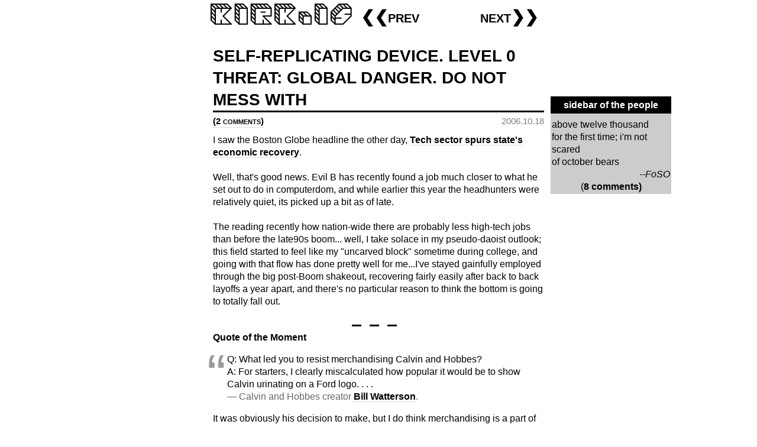

--- FILE ---
content_type: text/html; charset=UTF-8
request_url: https://kirk.is/2006/10/18
body_size: 4381
content:
<!doctype html>
<html>
<head>
<meta charset="utf-8">
<title>kirk.is|SELF-REPLICATING DEVICE. LEVEL 0 THREAT: GLOBAL DANGER. DO NOT MESS WITH </title>
<link rel="shortcut icon" href="/favicon.ico">
        <meta name="keywords" content="kirk, kisrael, kirk israel, quotes, links, fun, thoughts, geek, random">
        <meta name="description" content="kirk.is provides general-interest and geeky links and quotes on a daily basis">
        <meta name="viewport" content="width=580;initial-scale=1">
<meta name="google-site-verification" content="4usHeJ9x1KMa-oKCkwKtos04HetLikb5JA_c0dfCjvc" />
<link rel="stylesheet" type="text/css" href="/styles/main.css?v=9">    
<link rel="stylesheet" type="text/css" href="/styles/blogallery.css?v=5">    
<script src="/kirkis_minigallery.js"></script>
<script src="/blogallery.js?v=2"></script>


</head>

<body>

<div class="maincontent_not_frontpage">
<h1><a href="/" style="text-decoration:none;"><img src='/styles/kirkis_20.png' id='titleimage' style='width:250px;'></a><div class="subhead"><nobr><a style='float:left;' href='/2006/10/17/'>&#10094;&#10094;prev</a><a style='float:right;' href='/2006/10/19/'>next&#10095;&#10095;</a></nobr></div></h1><div class='twosplit titleandtags'><div><h1><a href='/2006/10/18/'> SELF-REPLICATING DEVICE. LEVEL 0 THREAT: GLOBAL DANGER. DO NOT MESS WITH
</a></h1></div><div class='tagzone'></div></div><div class='twosplit under'><div class='sidebar embed'><h3>sidebar of the people</h3>above twelve thousand<br>
for the first time; i'm not scared<br>
of october bears<div class='sig'>--FoSO
</div>        <div class="commentlink">(<a href="/sidebarcomments/?date=2006.10.18" target="kisraelcomcomments" onClick="
window.open('/sidebarcomments/?date=2006.10.18','kisraelcomcomments',
'fullscreen=no,toolbar=no,status=no,menubar=no,scrollbars=yes,resizable=yes,directories=no,location=no,width=400,height=400'
);return false;"   >8
 comments)</a></div> </div><div>                    <a  class="commentlink" href="/comments/?date=2006.10.18" target="kisraelcomcomments_2003.03.06" onclick="window.open('/comments/?date=2006.10.18','kisraelcomcomments_2006.10.18','fullscreen=no,toolbar=no,status=no,menubar=no,scrollbars=yes,resizable=yes,directories=no,location=no,width=400,height=400');return false;">(2
 comments)</a></div><div><div class='extratitle'>2006.10.18</div></div></div>I saw the Boston Globe headline the other day,
<a href="http://www.boston.com/business/technology/articles/2006/10/16/tech_sector_spurs_states_economic_recovery/">Tech sector spurs state's economic recovery</a>.
<br><br>
Well, that's good news. Evil B has recently found a job much closer to what he set out to do in computerdom, and while earlier this year the headhunters  were relatively quiet, its picked up a bit as of late.
<br><br>
The reading recently how nation-wide there are probably less high-tech jobs than before the late90s boom... well, I take solace in my pseudo-daoist outlook; this field started to feel like my "uncarved block"  sometime during college, and going with that flow has done pretty well for me...I've stayed gainfully employed through the big post-Boom shakeout, recovering fairly easily after back to back layoffs a year apart, and there's no particular reason to think the bottom is going to totally fall out.
<br><br>
<hr>
<b>Quote of the Moment</b><br>
<blockquote class="quote">
Q: What led you to resist merchandising Calvin and Hobbes?<br>
A: For starters, I clearly miscalculated how popular it would be to show Calvin urinating on a Ford logo. . . .
<footer>

Calvin and Hobbes creator
<a href="http://www.andrewsmcmeel.com/calvinandhobbes/interview_text.html">Bill Watterson</a>.
</footer>
</blockquote>
It was obviously his decision to make, but I do think merchandising is a part of the cultural communication between artist and audience, one of the the few ways to make it a dialog of sorts.

<br><br>
<hr>
<b>Warnings of the Moment</b><br>


<table><tr><td><IMG SRC="/journal.aux/2006.10.18.hazards.gif" width="218" height="227" ></td><td valign="bottom">Speaking of the Tech Sector... a subset of <a href="http://lifeboat.com/ex/warning.signs.for.tomorrow">Warning Signs for Tomorrow</a>-- new threats in a hyper-technological future. Sure, some will never come to pass, but still... cool page. (thanks LAN3!)</td></tr></table> 
<br><br>
</div>
